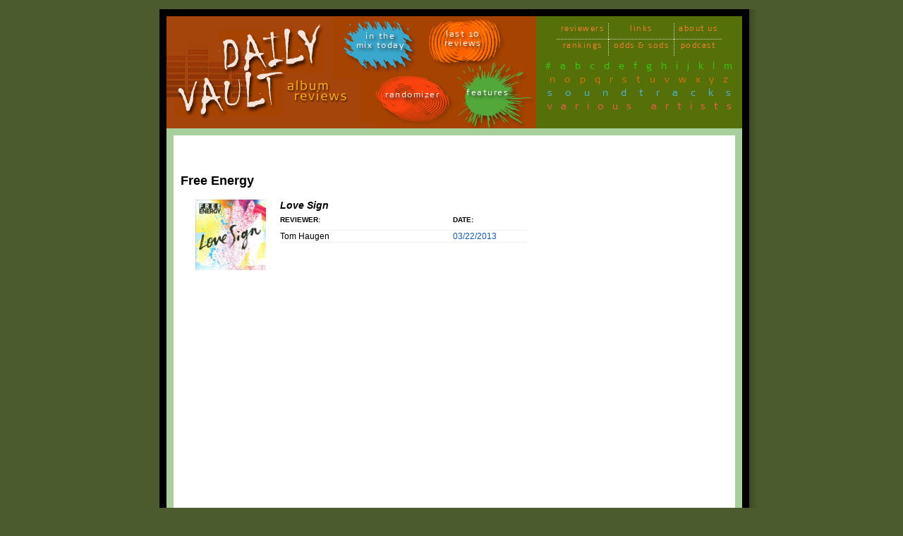

--- FILE ---
content_type: text/html; charset=UTF-8
request_url: http://dailyvault.com/toc.php5?artist=3472
body_size: 14988
content:
  
<!DOCTYPE html PUBLIC "-//W3C//DTD XHTML 1.0 Transitional//EN" "http://www.w3.org/TR/xhtml1/DTD/xhtml1-transitional.dtd">
  <html xmlns="http://www.w3.org/1999/xhtml">

  <head>
    <meta name="verify-v1" content="17BMokI9vgIq79tOZr7cjhwMhI6huovq16p+b3lOWjY=" />
    <meta http-equiv="Content-Type" content="text/html; charset=utf-8" />
    <title>Free Energy | Daily Vault    </title>
    <meta name="Description" content=" Over 5,000 music reviews covering albums from over 2,500 artists. All genres: rock, pop, indie, prog, jazz, country, blues, hip-hop, plus interviews, concert and DVD reviews." />
    <meta name="Keywords" content="music reviews,album reviews,CD reviews,record reviews,classic rock reviews,prog reviews,indie reviews,alt-rock reviews,jazz reviews,hip-hop reviews,country reviews" />
    <meta name="verify-v1" content="4VQC1TeiJ60PCcoBimBGIyfPc2isGC0rUpFEHwjwsYc=" />
    <meta name="revisit-after" content="30 Days" />
    <meta property="og:description" content="" />
    <link media="screen" href="css/main.css" rel="stylesheet" type="text/css" />
    <link media="print" href="css/main_print.css" rel="stylesheet" type="text/css" />

    <link media="screen" href="css/toc.css" rel="stylesheet" type="text/css" /><link media="print" href="css/toc_print.css" rel="stylesheet" type="text/css" />  </head>

  <body>
        <div id="frame">
          <div class="shadow">
            <div id="main">
              <div id="navbar">
                <div id="leftnav">
                  <div id="home">
                    <a class="default-link" href="http://dailyvault.com"></a>
                  </div>
                  <div id="bluesplat"><a href="/mix.php5">in the<br />mix today</a></div>
                  <div id="orangesplat"><a href="/toc.php5?cat=last10">last 10 reviews</a></div>
                  <div id="redsplat"><a href="/toc.php5?review=random">randomizer</a></div>
                  <div id="greensplat"><a href="/features.php5">features</a></div>
                </div>
                <div id="rightnav">
                  <table>
                    <tr>
                      <td><a href="/reviewers.php5">reviewers</a></td>
                      <td><a href="/links.php5">links</a></td>
                      <td><a href="/about.php5">about us</a></td>
                    </tr>
                    <tr>
                      <td><a href="/page.php5?id=The%20DV%20Rankings">rankings</a></td>
                      <td><a href="/odds.php5">odds &amp; sods</a></td>
                      <td><a href="https://anchor.fm/dailyvault" target="_blank">podcast</a></td>
                    </tr>
                  </table>
                  <div id="rowone">
                    <a href="/toc.php5?cat=num">#</a>
                    <a href="/toc.php5?cat=a">a</a>
                    <a href="/toc.php5?cat=b">b</a>
                    <a href="/toc.php5?cat=c">c</a>
                    <a href="/toc.php5?cat=d">d</a>
                    <a href="/toc.php5?cat=e">e</a>
                    <a href="/toc.php5?cat=f">f</a>
                    <a href="/toc.php5?cat=g">g</a>
                    <a href="/toc.php5?cat=h">h</a>
                    <a href="/toc.php5?cat=i">i</a>
                    <a href="/toc.php5?cat=j">j</a>
                    <a href="/toc.php5?cat=k">k</a>
                    <a href="/toc.php5?cat=l">l</a>
                    <a href="/toc.php5?cat=m">m</a>
                  </div>
                  <div id="rowtwo">
                    <a href="/toc.php5?cat=n">n</a>
                    <a href="/toc.php5?cat=o">o</a>
                    <a href="/toc.php5?cat=p">p</a>
                    <a href="/toc.php5?cat=q">q</a>
                    <a href="/toc.php5?cat=r">r</a>
                    <a href="/toc.php5?cat=s">s</a>
                    <a href="/toc.php5?cat=t">t</a>
                    <a href="/toc.php5?cat=u">u</a>
                    <a href="/toc.php5?cat=v">v</a>
                    <a href="/toc.php5?cat=w">w</a>
                    <a href="/toc.php5?cat=x">x</a>
                    <a href="/toc.php5?cat=y">y</a>
                    <a href="/toc.php5?cat=z">z</a>
                  </div>
                  <div id="rowthree"><a href="/toc.php5?cat=soundtrack">soundtracks</a></div>
                  <div id="rowfour"><a href="/toc.php5?cat=various">various artists</a></div>
                </div>
              </div>
              <div id="tocmainlong" class="green content">&nbsp;	<script type="text/javascript">google_ad_client = "pub-1138351655419001"; 	google_ad_width = 160; 	google_ad_height = 600; 	google_ad_format = "160x600_as"; 	google_ad_type = "text_image"; 	google_ad_channel =""; 	google_page_url = document.location; 	google_color_border = "e5a77e"; 	google_color_bg = "FFFFFF"; 	google_color_link = "0000FF"; 	google_color_url = "008000"; 	google_color_text = "000000";</script> 	 	<div class="googlevert"> 		<script src="http://pagead2.googlesyndication.com/pagead/show_ads.js" type="text/javascript"></script> 	</div><!-- google_ad_section_start --><h2>Free Energy</h2><table class="various" cellspacing="0"><tr><td><img src='[data-uri]' align='left' alt='Love Sign' title='Love Sign' \><span class='vartitle'>Love Sign</span><br /><table cellpadding='0' cellspacing='0' style='width:350px;margin-top:5px;'><tr><td class='varhead' style='width:70%;border-bottom:1px solid #eeeeee'>REVIEWER:</td><td class='varhead' style='width:30%;border-bottom:1px solid #eeeeee'>DATE:</td></tr><tr><td style='padding-bottom:0px;border-bottom:1px solid #eeeeee'>Tom Haugen</td><td style='padding-bottom:0px;border-bottom:1px solid #eeeeee'><a href='?review=7603'>03/22/2013</a></td></tr></table></td></tr></table><!-- google_ad_section_end --><!-- google_ad_section_start(weight=ignore) --> 	<div class="centercopyl toccopy">All content &copy; The Daily Vault unless otherwise stated. All rights reserved. Reproduction of any article or any portion thereof without express written consent of The Daily Vault is prohibited. Album covers are the intellectual property of their respective record labels, and are used in the context of reviews and stories for reference purposes only.</div><!-- google_ad_section_end(weight=ignore) -->                <div class="clear"></div>
            </div>
            <!--[if IE]><div class="topright"></div><![endif]-->
            <div class="bottomleft"></div>
            <!--[if IE]><div class="bottomright"></div><![endif]-->
          </div>
        </div>
        <script src="//www.google-analytics.com/urchin.js" type="text/javascript">
        </script>
        <script type="text/javascript">
          _uacct = "UA-1413103-1";
          urchinTracker();
        </script>
  </body>

  </html>


--- FILE ---
content_type: text/html; charset=utf-8
request_url: https://www.google.com/recaptcha/api2/aframe
body_size: 267
content:
<!DOCTYPE HTML><html><head><meta http-equiv="content-type" content="text/html; charset=UTF-8"></head><body><script nonce="GsLuB17ouS9AQzvE8gTPMw">/** Anti-fraud and anti-abuse applications only. See google.com/recaptcha */ try{var clients={'sodar':'https://pagead2.googlesyndication.com/pagead/sodar?'};window.addEventListener("message",function(a){try{if(a.source===window.parent){var b=JSON.parse(a.data);var c=clients[b['id']];if(c){var d=document.createElement('img');d.src=c+b['params']+'&rc='+(localStorage.getItem("rc::a")?sessionStorage.getItem("rc::b"):"");window.document.body.appendChild(d);sessionStorage.setItem("rc::e",parseInt(sessionStorage.getItem("rc::e")||0)+1);localStorage.setItem("rc::h",'1768899040157');}}}catch(b){}});window.parent.postMessage("_grecaptcha_ready", "*");}catch(b){}</script></body></html>

--- FILE ---
content_type: text/css
request_url: http://dailyvault.com/css/toc.css
body_size: 3109
content:
#tocmain {
	min-height:423px;
}
* html #tocmain {height:630px}

#tocmainlong {
	min-height:630px;
}
* html #tocmainlong {height:630px}

h2 {
	margin-top:30px;
}
hr {
	border:none;
	background-color:#EEEEEE;
	height:1px;
	width:100%;
}
#albuminfo {
	position:relative;
	float:left;
	width: 524px;
	height: 210px;
	
	voice-family: "\"}\"";
	voice-family:inherit;
	width: 484px;
	height: 170px; /* the correct height */
}
html>body #albuminfo {
	width: 484px;
	height: 170px;
}
#albumcover {
	float:right;
	text-align:center;
	width: 292px;
	height: 210px;
	
	voice-family: "\"}\"";
	voice-family:inherit;
	width: 252px;
	height: 170px;
}
html>body #albumcover {
	width: 252px;
	height: 170px;
}
#albumreview {
	clear:both;
	width:816px;
	
	voice-family: "\"}\"";
	voice-family:inherit;
	width: 776px;
}
html>body #albumreview {
	width: 776px;
}

#albumcover img {
	height:170px;
}

td.alpha a {
	font-size:16px;
	font-weight:bold;
}
.centercopy {
	font-family:Arial, Helvetica, sans-serif;
	font-size:10px;
	line-height:10px;
	text-align:center;
	width:610px;
}
.centercopyl {
	font-family:Arial, Helvetica, sans-serif;
	font-size:10px;
	line-height:10px;
	text-align:center;
	padding-left:15px;
	padding-right:15px;
}
.toccopy {
	position:absolute;
	bottom:5px;
}
.title {
	text-align:right;
	font-size:26px;
	font-style:italic;
	font-weight:bold;
	margin:0px;
}
.artist {
	text-align:right;
	font-size:22px;
	font-weight:bold;
	margin:0px;
}
.label {
	text-align:right;
	font-size:16px;
	font-style:italic;
	margin-top:5px;	
}
.artistwebsite {
	font-size:14px;
	text-align:right;
	margin-top:-20px;
}
.reviewer {
	text-align:right;
	font-size:15px;
	font-weight:bold;
	position:absolute;
	bottom:10px;
	left:10px;
}
.date {
	font-size:15px;
	font-weight:bold;
	position:absolute;
	bottom:10px;
	right:10px;
}
.rating {
	font-size:20px;
	font-weight:bold;
	margin-bottom:5px;	
}
.userrating {
	font-size:18px;
	font-weight:bold;
	margin-bottom:30px;	
}

table.toc {
	width:609px;
	margin:0px;
	padding:0px;
	margin-bottom:35px;
}
table.toc td {
	width:203px;
	margin:0px;
	padding:0px;
	font-family:Geneva, Arial, Helvetica, sans-serif;
	font-size:12px;
	vertical-align:top;
}
table.toc tr {
	margin:0px;
	padding:0px;
}
table.various {
	width:775px;
	margin:0px;
	padding:0px;
	margin-bottom:125px;
}
table.various td{
	line-height:16px;
	margin:0px;
	padding-bottom:6px;
	vertical-align:middle;
}
table.various tr{
	margin:0px;
	padding:0px;
}
table.various img {
	margin-left:20px;
	margin-right:20px;
	vertical-align:middle;
	float:left;
	width:100px;
	height:100px;
}
.vartitle {
	font-style:italic;
	font-weight:bold;
	font-size:14px;
}
.varname {
	font-weight:bold;
	font-size:12px;
}
.varhead {
	font-weight:bold;
	font-size:10px;
}
td.divider {
	padding:0px;
	width:5px;
	border-left:1px solid black;
	border-right:1px solid black;
}
.googlehoriz {
	width:775px;
	margin-top:40px;
	text-align:center;
	position:absolute;
	bottom:45px;
}
.inline_ad {
	height:250px;
	width:250px;
	margin-bottom:10px;
	margin-top:10px;
	margin-left:10px;
	position:relative;
	float:right;
	border:thick solid #EFEFEF;
}

--- FILE ---
content_type: text/css
request_url: http://dailyvault.com/css/toc_print.css
body_size: 1773
content:
#tocmain {
}

#tocmainlong {
}

h2 {
}

#albuminfo {
	margin-top:0px;
}

#albumcover {
	visibility:hidden;
}
#albumreview {
	margin-top:-150px;
}

.centercopy {
	font-family:Arial, Helvetica, sans-serif;
	font-size:10px;
	line-height:10px;
	text-align:center;
	width:610px;
}
.centercopyl {
	font-family:Arial, Helvetica, sans-serif;
	font-size:10px;
	text-align:center;
}
.toccopy {
	margin-top:-150px;
}
.title {
	text-align:right;
	font-size:26px;
	font-style:italic;
	font-weight:bold;
	margin:0px;
}
.artist {
	text-align:right;
	font-size:22px;
	font-weight:bold;
	margin:5px;
}
.label {
	text-align:right;
	font-size:16px;
	font-style:italic;
	margin:5px;	
}
.reviewer {
	text-align:right;
	font-size:15px;
	font-weight:bold;
	margin:5px;
}
.date {
	text-align:right;
	font-size:15px;
	font-weight:bold;
	margin:5px;
}
.rating {
	font-size:20px;
	font-weight:bold;
	margin-bottom:30px;	
}

table.toc {
	width:609px;
	margin:0px;
	padding:0px;
	margin-bottom:35px;
}
table.toc td {
	width:203px;
	margin:0px;
	padding:0px;
	font-family:Geneva, Arial, Helvetica, sans-serif;
	font-size:12px;
	vertical-align:top;
}
table.toc tr {
	margin:0px;
	padding:0px;
}
table.various {
	width:775px;
	margin:0px;
	padding:0px;
	margin-bottom:125px;
}
table.various td{
	line-height:16px;
	margin:0px;
	padding-bottom:6px;
	vertical-align:middle;
}
table.various tr{
	margin:0px;
	padding:0px;
}
table.various img {
	margin-left:20px;
	margin-right:20px;
	vertical-align:middle;
	float:left;
	width:100px;
	height:100px;
}
.vartitle {
	font-style:italic;
	font-weight:bold;
	font-size:14px;
}
.varhead {
	font-weight:bold;
	font-size:10px;
}
td.divider {
	padding:0px;
	width:5px;
	border-left:1px solid black;
	border-right:1px solid black;
}
.googlehoriz {
	visibility:hidden;
}